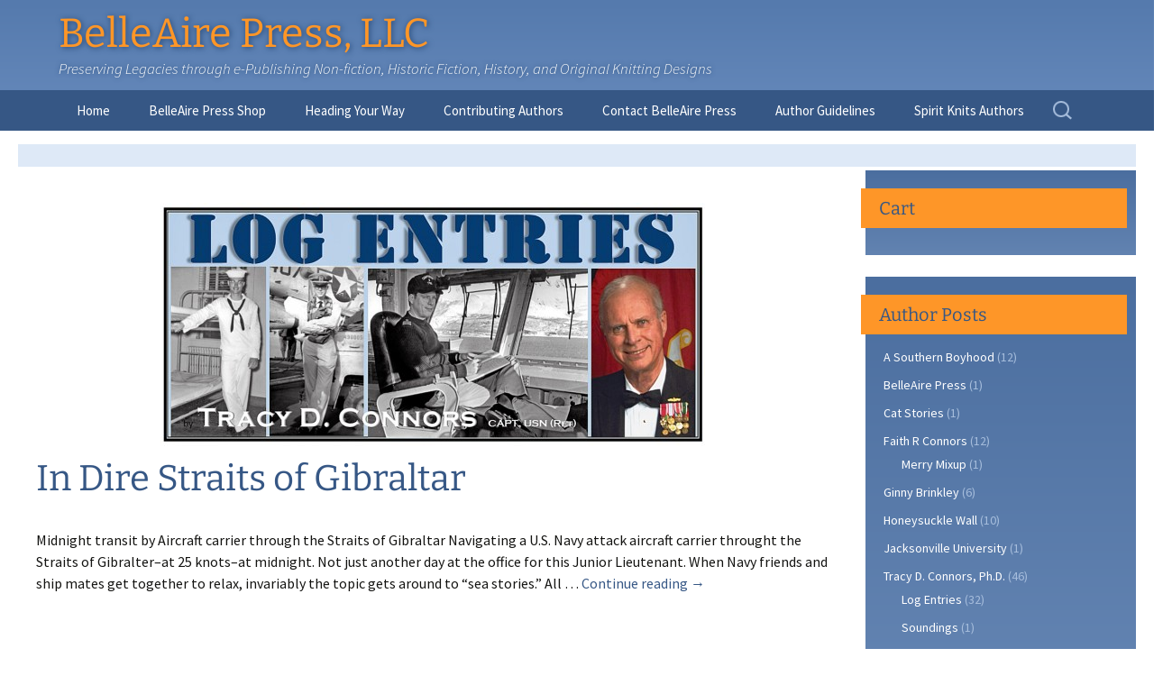

--- FILE ---
content_type: text/html; charset=UTF-8
request_url: https://www.belleairepress.com/tag/night-order-book/
body_size: 14174
content:
<!DOCTYPE html>
<!--[if IE 7]>
<html class="ie ie7" lang="en-US">
<![endif]-->
<!--[if IE 8]>
<html class="ie ie8" lang="en-US">
<![endif]-->
<!--[if !(IE 7) & !(IE 8)]><!-->
<html lang="en-US">
<!--<![endif]-->
<head>
	<meta charset="UTF-8">
	<meta name="viewport" content="width=device-width">
	<meta property="og:site_name" content="Belle Aire Press"/>
	<!-- the following two lines were commented out due to #6405 -->
	<!-- <meta property="og:image" content="https://www.belleairepress.com/wp-content/themes/belleairepress/screenshot.png" /> -->
	<!-- <link rel="image_src" href="https://www.belleairepress.com/wp-content/themes/belleairepress/screenshot.png"/> -->
	<title>night order book Archives - BelleAire Press, LLC</title>
	<link rel="profile" href="http://gmpg.org/xfn/11">
	<link rel="pingback" href="https://www.belleairepress.com/xmlrpc.php">
	<link rel="shortcut icon" href="/wp-content/themes/belleairepress/favicon.ico" type="image/x-icon" />
	<!--[if lt IE 9]>
	<script src="https://www.belleairepress.com/wp-content/themes/twentythirteen/js/html5.js"></script>
	<![endif]-->
	<meta name='robots' content='index, follow, max-image-preview:large, max-snippet:-1, max-video-preview:-1' />

	<!-- This site is optimized with the Yoast SEO Premium plugin v26.6 (Yoast SEO v26.6) - https://yoast.com/wordpress/plugins/seo/ -->
	<link rel="canonical" href="https://www.belleairepress.com/tag/night-order-book/" />
	<meta property="og:locale" content="en_US" />
	<meta property="og:type" content="article" />
	<meta property="og:title" content="night order book Archives" />
	<meta property="og:url" content="https://www.belleairepress.com/tag/night-order-book/" />
	<meta property="og:site_name" content="BelleAire Press, LLC" />
	<meta name="twitter:card" content="summary_large_image" />
	<script type="application/ld+json" class="yoast-schema-graph">{"@context":"https://schema.org","@graph":[{"@type":"CollectionPage","@id":"https://www.belleairepress.com/tag/night-order-book/","url":"https://www.belleairepress.com/tag/night-order-book/","name":"night order book Archives - BelleAire Press, LLC","isPartOf":{"@id":"https://www.belleairepress.com/#website"},"primaryImageOfPage":{"@id":"https://www.belleairepress.com/tag/night-order-book/#primaryimage"},"image":{"@id":"https://www.belleairepress.com/tag/night-order-book/#primaryimage"},"thumbnailUrl":"https://www.belleairepress.com/wp-content/uploads/2015/07/Log-Entry_Masthead_9July2015_800pxs.jpg","breadcrumb":{"@id":"https://www.belleairepress.com/tag/night-order-book/#breadcrumb"},"inLanguage":"en-US"},{"@type":"ImageObject","inLanguage":"en-US","@id":"https://www.belleairepress.com/tag/night-order-book/#primaryimage","url":"https://www.belleairepress.com/wp-content/uploads/2015/07/Log-Entry_Masthead_9July2015_800pxs.jpg","contentUrl":"https://www.belleairepress.com/wp-content/uploads/2015/07/Log-Entry_Masthead_9July2015_800pxs.jpg","width":1121,"height":500},{"@type":"BreadcrumbList","@id":"https://www.belleairepress.com/tag/night-order-book/#breadcrumb","itemListElement":[{"@type":"ListItem","position":1,"name":"Home","item":"https://www.belleairepress.com/"},{"@type":"ListItem","position":2,"name":"night order book"}]},{"@type":"WebSite","@id":"https://www.belleairepress.com/#website","url":"https://www.belleairepress.com/","name":"BelleAire Press, LLC","description":"Preserving Legacies through e-Publishing Non-fiction, Historic Fiction, History, and Original Knitting Designs","publisher":{"@id":"https://www.belleairepress.com/#organization"},"potentialAction":[{"@type":"SearchAction","target":{"@type":"EntryPoint","urlTemplate":"https://www.belleairepress.com/?s={search_term_string}"},"query-input":{"@type":"PropertyValueSpecification","valueRequired":true,"valueName":"search_term_string"}}],"inLanguage":"en-US"},{"@type":"Organization","@id":"https://www.belleairepress.com/#organization","name":"BelleAire Press","url":"https://www.belleairepress.com/","logo":{"@type":"ImageObject","inLanguage":"en-US","@id":"https://www.belleairepress.com/#/schema/logo/image/","url":"https://www.belleairepress.com/wp-content/uploads/2021/10/BP-ePub-Logo_750pxs.jpg","contentUrl":"https://www.belleairepress.com/wp-content/uploads/2021/10/BP-ePub-Logo_750pxs.jpg","width":750,"height":490,"caption":"BelleAire Press"},"image":{"@id":"https://www.belleairepress.com/#/schema/logo/image/"}}]}</script>
	<!-- / Yoast SEO Premium plugin. -->


<link rel="alternate" type="application/rss+xml" title="BelleAire Press, LLC &raquo; Feed" href="https://www.belleairepress.com/feed/" />
<link rel="alternate" type="application/rss+xml" title="BelleAire Press, LLC &raquo; Comments Feed" href="https://www.belleairepress.com/comments/feed/" />
<link rel="alternate" type="application/rss+xml" title="BelleAire Press, LLC &raquo; night order book Tag Feed" href="https://www.belleairepress.com/tag/night-order-book/feed/" />
<style id='wp-img-auto-sizes-contain-inline-css'>
img:is([sizes=auto i],[sizes^="auto," i]){contain-intrinsic-size:3000px 1500px}
/*# sourceURL=wp-img-auto-sizes-contain-inline-css */
</style>
<style id='wp-emoji-styles-inline-css'>

	img.wp-smiley, img.emoji {
		display: inline !important;
		border: none !important;
		box-shadow: none !important;
		height: 1em !important;
		width: 1em !important;
		margin: 0 0.07em !important;
		vertical-align: -0.1em !important;
		background: none !important;
		padding: 0 !important;
	}
/*# sourceURL=wp-emoji-styles-inline-css */
</style>
<style id='wp-block-library-inline-css'>
:root{--wp-block-synced-color:#7a00df;--wp-block-synced-color--rgb:122,0,223;--wp-bound-block-color:var(--wp-block-synced-color);--wp-editor-canvas-background:#ddd;--wp-admin-theme-color:#007cba;--wp-admin-theme-color--rgb:0,124,186;--wp-admin-theme-color-darker-10:#006ba1;--wp-admin-theme-color-darker-10--rgb:0,107,160.5;--wp-admin-theme-color-darker-20:#005a87;--wp-admin-theme-color-darker-20--rgb:0,90,135;--wp-admin-border-width-focus:2px}@media (min-resolution:192dpi){:root{--wp-admin-border-width-focus:1.5px}}.wp-element-button{cursor:pointer}:root .has-very-light-gray-background-color{background-color:#eee}:root .has-very-dark-gray-background-color{background-color:#313131}:root .has-very-light-gray-color{color:#eee}:root .has-very-dark-gray-color{color:#313131}:root .has-vivid-green-cyan-to-vivid-cyan-blue-gradient-background{background:linear-gradient(135deg,#00d084,#0693e3)}:root .has-purple-crush-gradient-background{background:linear-gradient(135deg,#34e2e4,#4721fb 50%,#ab1dfe)}:root .has-hazy-dawn-gradient-background{background:linear-gradient(135deg,#faaca8,#dad0ec)}:root .has-subdued-olive-gradient-background{background:linear-gradient(135deg,#fafae1,#67a671)}:root .has-atomic-cream-gradient-background{background:linear-gradient(135deg,#fdd79a,#004a59)}:root .has-nightshade-gradient-background{background:linear-gradient(135deg,#330968,#31cdcf)}:root .has-midnight-gradient-background{background:linear-gradient(135deg,#020381,#2874fc)}:root{--wp--preset--font-size--normal:16px;--wp--preset--font-size--huge:42px}.has-regular-font-size{font-size:1em}.has-larger-font-size{font-size:2.625em}.has-normal-font-size{font-size:var(--wp--preset--font-size--normal)}.has-huge-font-size{font-size:var(--wp--preset--font-size--huge)}.has-text-align-center{text-align:center}.has-text-align-left{text-align:left}.has-text-align-right{text-align:right}.has-fit-text{white-space:nowrap!important}#end-resizable-editor-section{display:none}.aligncenter{clear:both}.items-justified-left{justify-content:flex-start}.items-justified-center{justify-content:center}.items-justified-right{justify-content:flex-end}.items-justified-space-between{justify-content:space-between}.screen-reader-text{border:0;clip-path:inset(50%);height:1px;margin:-1px;overflow:hidden;padding:0;position:absolute;width:1px;word-wrap:normal!important}.screen-reader-text:focus{background-color:#ddd;clip-path:none;color:#444;display:block;font-size:1em;height:auto;left:5px;line-height:normal;padding:15px 23px 14px;text-decoration:none;top:5px;width:auto;z-index:100000}html :where(.has-border-color){border-style:solid}html :where([style*=border-top-color]){border-top-style:solid}html :where([style*=border-right-color]){border-right-style:solid}html :where([style*=border-bottom-color]){border-bottom-style:solid}html :where([style*=border-left-color]){border-left-style:solid}html :where([style*=border-width]){border-style:solid}html :where([style*=border-top-width]){border-top-style:solid}html :where([style*=border-right-width]){border-right-style:solid}html :where([style*=border-bottom-width]){border-bottom-style:solid}html :where([style*=border-left-width]){border-left-style:solid}html :where(img[class*=wp-image-]){height:auto;max-width:100%}:where(figure){margin:0 0 1em}html :where(.is-position-sticky){--wp-admin--admin-bar--position-offset:var(--wp-admin--admin-bar--height,0px)}@media screen and (max-width:600px){html :where(.is-position-sticky){--wp-admin--admin-bar--position-offset:0px}}

/*# sourceURL=wp-block-library-inline-css */
</style><link rel='stylesheet' id='wc-blocks-style-css' href='https://www.belleairepress.com/wp-content/plugins/woocommerce/assets/client/blocks/wc-blocks.css?ver=wc-10.4.3' media='all' />
<style id='global-styles-inline-css'>
:root{--wp--preset--aspect-ratio--square: 1;--wp--preset--aspect-ratio--4-3: 4/3;--wp--preset--aspect-ratio--3-4: 3/4;--wp--preset--aspect-ratio--3-2: 3/2;--wp--preset--aspect-ratio--2-3: 2/3;--wp--preset--aspect-ratio--16-9: 16/9;--wp--preset--aspect-ratio--9-16: 9/16;--wp--preset--color--black: #000000;--wp--preset--color--cyan-bluish-gray: #abb8c3;--wp--preset--color--white: #fff;--wp--preset--color--pale-pink: #f78da7;--wp--preset--color--vivid-red: #cf2e2e;--wp--preset--color--luminous-vivid-orange: #ff6900;--wp--preset--color--luminous-vivid-amber: #fcb900;--wp--preset--color--light-green-cyan: #7bdcb5;--wp--preset--color--vivid-green-cyan: #00d084;--wp--preset--color--pale-cyan-blue: #8ed1fc;--wp--preset--color--vivid-cyan-blue: #0693e3;--wp--preset--color--vivid-purple: #9b51e0;--wp--preset--color--dark-gray: #141412;--wp--preset--color--red: #bc360a;--wp--preset--color--medium-orange: #db572f;--wp--preset--color--light-orange: #ea9629;--wp--preset--color--yellow: #fbca3c;--wp--preset--color--dark-brown: #220e10;--wp--preset--color--medium-brown: #722d19;--wp--preset--color--light-brown: #eadaa6;--wp--preset--color--beige: #e8e5ce;--wp--preset--color--off-white: #f7f5e7;--wp--preset--gradient--vivid-cyan-blue-to-vivid-purple: linear-gradient(135deg,rgb(6,147,227) 0%,rgb(155,81,224) 100%);--wp--preset--gradient--light-green-cyan-to-vivid-green-cyan: linear-gradient(135deg,rgb(122,220,180) 0%,rgb(0,208,130) 100%);--wp--preset--gradient--luminous-vivid-amber-to-luminous-vivid-orange: linear-gradient(135deg,rgb(252,185,0) 0%,rgb(255,105,0) 100%);--wp--preset--gradient--luminous-vivid-orange-to-vivid-red: linear-gradient(135deg,rgb(255,105,0) 0%,rgb(207,46,46) 100%);--wp--preset--gradient--very-light-gray-to-cyan-bluish-gray: linear-gradient(135deg,rgb(238,238,238) 0%,rgb(169,184,195) 100%);--wp--preset--gradient--cool-to-warm-spectrum: linear-gradient(135deg,rgb(74,234,220) 0%,rgb(151,120,209) 20%,rgb(207,42,186) 40%,rgb(238,44,130) 60%,rgb(251,105,98) 80%,rgb(254,248,76) 100%);--wp--preset--gradient--blush-light-purple: linear-gradient(135deg,rgb(255,206,236) 0%,rgb(152,150,240) 100%);--wp--preset--gradient--blush-bordeaux: linear-gradient(135deg,rgb(254,205,165) 0%,rgb(254,45,45) 50%,rgb(107,0,62) 100%);--wp--preset--gradient--luminous-dusk: linear-gradient(135deg,rgb(255,203,112) 0%,rgb(199,81,192) 50%,rgb(65,88,208) 100%);--wp--preset--gradient--pale-ocean: linear-gradient(135deg,rgb(255,245,203) 0%,rgb(182,227,212) 50%,rgb(51,167,181) 100%);--wp--preset--gradient--electric-grass: linear-gradient(135deg,rgb(202,248,128) 0%,rgb(113,206,126) 100%);--wp--preset--gradient--midnight: linear-gradient(135deg,rgb(2,3,129) 0%,rgb(40,116,252) 100%);--wp--preset--gradient--autumn-brown: linear-gradient(135deg, rgba(226,45,15,1) 0%, rgba(158,25,13,1) 100%);--wp--preset--gradient--sunset-yellow: linear-gradient(135deg, rgba(233,139,41,1) 0%, rgba(238,179,95,1) 100%);--wp--preset--gradient--light-sky: linear-gradient(135deg,rgba(228,228,228,1.0) 0%,rgba(208,225,252,1.0) 100%);--wp--preset--gradient--dark-sky: linear-gradient(135deg,rgba(0,0,0,1.0) 0%,rgba(56,61,69,1.0) 100%);--wp--preset--font-size--small: 13px;--wp--preset--font-size--medium: 20px;--wp--preset--font-size--large: 36px;--wp--preset--font-size--x-large: 42px;--wp--preset--spacing--20: 0.44rem;--wp--preset--spacing--30: 0.67rem;--wp--preset--spacing--40: 1rem;--wp--preset--spacing--50: 1.5rem;--wp--preset--spacing--60: 2.25rem;--wp--preset--spacing--70: 3.38rem;--wp--preset--spacing--80: 5.06rem;--wp--preset--shadow--natural: 6px 6px 9px rgba(0, 0, 0, 0.2);--wp--preset--shadow--deep: 12px 12px 50px rgba(0, 0, 0, 0.4);--wp--preset--shadow--sharp: 6px 6px 0px rgba(0, 0, 0, 0.2);--wp--preset--shadow--outlined: 6px 6px 0px -3px rgb(255, 255, 255), 6px 6px rgb(0, 0, 0);--wp--preset--shadow--crisp: 6px 6px 0px rgb(0, 0, 0);}:where(.is-layout-flex){gap: 0.5em;}:where(.is-layout-grid){gap: 0.5em;}body .is-layout-flex{display: flex;}.is-layout-flex{flex-wrap: wrap;align-items: center;}.is-layout-flex > :is(*, div){margin: 0;}body .is-layout-grid{display: grid;}.is-layout-grid > :is(*, div){margin: 0;}:where(.wp-block-columns.is-layout-flex){gap: 2em;}:where(.wp-block-columns.is-layout-grid){gap: 2em;}:where(.wp-block-post-template.is-layout-flex){gap: 1.25em;}:where(.wp-block-post-template.is-layout-grid){gap: 1.25em;}.has-black-color{color: var(--wp--preset--color--black) !important;}.has-cyan-bluish-gray-color{color: var(--wp--preset--color--cyan-bluish-gray) !important;}.has-white-color{color: var(--wp--preset--color--white) !important;}.has-pale-pink-color{color: var(--wp--preset--color--pale-pink) !important;}.has-vivid-red-color{color: var(--wp--preset--color--vivid-red) !important;}.has-luminous-vivid-orange-color{color: var(--wp--preset--color--luminous-vivid-orange) !important;}.has-luminous-vivid-amber-color{color: var(--wp--preset--color--luminous-vivid-amber) !important;}.has-light-green-cyan-color{color: var(--wp--preset--color--light-green-cyan) !important;}.has-vivid-green-cyan-color{color: var(--wp--preset--color--vivid-green-cyan) !important;}.has-pale-cyan-blue-color{color: var(--wp--preset--color--pale-cyan-blue) !important;}.has-vivid-cyan-blue-color{color: var(--wp--preset--color--vivid-cyan-blue) !important;}.has-vivid-purple-color{color: var(--wp--preset--color--vivid-purple) !important;}.has-black-background-color{background-color: var(--wp--preset--color--black) !important;}.has-cyan-bluish-gray-background-color{background-color: var(--wp--preset--color--cyan-bluish-gray) !important;}.has-white-background-color{background-color: var(--wp--preset--color--white) !important;}.has-pale-pink-background-color{background-color: var(--wp--preset--color--pale-pink) !important;}.has-vivid-red-background-color{background-color: var(--wp--preset--color--vivid-red) !important;}.has-luminous-vivid-orange-background-color{background-color: var(--wp--preset--color--luminous-vivid-orange) !important;}.has-luminous-vivid-amber-background-color{background-color: var(--wp--preset--color--luminous-vivid-amber) !important;}.has-light-green-cyan-background-color{background-color: var(--wp--preset--color--light-green-cyan) !important;}.has-vivid-green-cyan-background-color{background-color: var(--wp--preset--color--vivid-green-cyan) !important;}.has-pale-cyan-blue-background-color{background-color: var(--wp--preset--color--pale-cyan-blue) !important;}.has-vivid-cyan-blue-background-color{background-color: var(--wp--preset--color--vivid-cyan-blue) !important;}.has-vivid-purple-background-color{background-color: var(--wp--preset--color--vivid-purple) !important;}.has-black-border-color{border-color: var(--wp--preset--color--black) !important;}.has-cyan-bluish-gray-border-color{border-color: var(--wp--preset--color--cyan-bluish-gray) !important;}.has-white-border-color{border-color: var(--wp--preset--color--white) !important;}.has-pale-pink-border-color{border-color: var(--wp--preset--color--pale-pink) !important;}.has-vivid-red-border-color{border-color: var(--wp--preset--color--vivid-red) !important;}.has-luminous-vivid-orange-border-color{border-color: var(--wp--preset--color--luminous-vivid-orange) !important;}.has-luminous-vivid-amber-border-color{border-color: var(--wp--preset--color--luminous-vivid-amber) !important;}.has-light-green-cyan-border-color{border-color: var(--wp--preset--color--light-green-cyan) !important;}.has-vivid-green-cyan-border-color{border-color: var(--wp--preset--color--vivid-green-cyan) !important;}.has-pale-cyan-blue-border-color{border-color: var(--wp--preset--color--pale-cyan-blue) !important;}.has-vivid-cyan-blue-border-color{border-color: var(--wp--preset--color--vivid-cyan-blue) !important;}.has-vivid-purple-border-color{border-color: var(--wp--preset--color--vivid-purple) !important;}.has-vivid-cyan-blue-to-vivid-purple-gradient-background{background: var(--wp--preset--gradient--vivid-cyan-blue-to-vivid-purple) !important;}.has-light-green-cyan-to-vivid-green-cyan-gradient-background{background: var(--wp--preset--gradient--light-green-cyan-to-vivid-green-cyan) !important;}.has-luminous-vivid-amber-to-luminous-vivid-orange-gradient-background{background: var(--wp--preset--gradient--luminous-vivid-amber-to-luminous-vivid-orange) !important;}.has-luminous-vivid-orange-to-vivid-red-gradient-background{background: var(--wp--preset--gradient--luminous-vivid-orange-to-vivid-red) !important;}.has-very-light-gray-to-cyan-bluish-gray-gradient-background{background: var(--wp--preset--gradient--very-light-gray-to-cyan-bluish-gray) !important;}.has-cool-to-warm-spectrum-gradient-background{background: var(--wp--preset--gradient--cool-to-warm-spectrum) !important;}.has-blush-light-purple-gradient-background{background: var(--wp--preset--gradient--blush-light-purple) !important;}.has-blush-bordeaux-gradient-background{background: var(--wp--preset--gradient--blush-bordeaux) !important;}.has-luminous-dusk-gradient-background{background: var(--wp--preset--gradient--luminous-dusk) !important;}.has-pale-ocean-gradient-background{background: var(--wp--preset--gradient--pale-ocean) !important;}.has-electric-grass-gradient-background{background: var(--wp--preset--gradient--electric-grass) !important;}.has-midnight-gradient-background{background: var(--wp--preset--gradient--midnight) !important;}.has-small-font-size{font-size: var(--wp--preset--font-size--small) !important;}.has-medium-font-size{font-size: var(--wp--preset--font-size--medium) !important;}.has-large-font-size{font-size: var(--wp--preset--font-size--large) !important;}.has-x-large-font-size{font-size: var(--wp--preset--font-size--x-large) !important;}
/*# sourceURL=global-styles-inline-css */
</style>

<style id='classic-theme-styles-inline-css'>
/*! This file is auto-generated */
.wp-block-button__link{color:#fff;background-color:#32373c;border-radius:9999px;box-shadow:none;text-decoration:none;padding:calc(.667em + 2px) calc(1.333em + 2px);font-size:1.125em}.wp-block-file__button{background:#32373c;color:#fff;text-decoration:none}
/*# sourceURL=/wp-includes/css/classic-themes.min.css */
</style>
<link rel='stylesheet' id='contact-form-7-css' href='https://www.belleairepress.com/wp-content/plugins/contact-form-7/includes/css/styles.css?ver=6.1.4' media='all' />
<link rel='stylesheet' id='woocommerce-layout-css' href='https://www.belleairepress.com/wp-content/plugins/woocommerce/assets/css/woocommerce-layout.css?ver=10.4.3' media='all' />
<link rel='stylesheet' id='woocommerce-smallscreen-css' href='https://www.belleairepress.com/wp-content/plugins/woocommerce/assets/css/woocommerce-smallscreen.css?ver=10.4.3' media='only screen and (max-width: 768px)' />
<link rel='stylesheet' id='woocommerce-general-css' href='https://www.belleairepress.com/wp-content/plugins/woocommerce/assets/css/woocommerce.css?ver=10.4.3' media='all' />
<style id='woocommerce-inline-inline-css'>
.woocommerce form .form-row .required { visibility: visible; }
/*# sourceURL=woocommerce-inline-inline-css */
</style>
<link rel='stylesheet' id='wpProQuiz_front_style-css' href='https://www.belleairepress.com/wp-content/plugins/wp-pro-quiz/css/wpProQuiz_front.min.css?ver=0.37' media='all' />
<link rel='stylesheet' id='twentythirteen-fonts-css' href='https://www.belleairepress.com/wp-content/themes/twentythirteen/fonts/source-sans-pro-plus-bitter.css?ver=20230328' media='all' />
<link rel='stylesheet' id='genericons-css' href='https://www.belleairepress.com/wp-content/themes/twentythirteen/genericons/genericons.css?ver=20251101' media='all' />
<link rel='stylesheet' id='twentythirteen-style-css' href='https://www.belleairepress.com/wp-content/themes/belleairepress-custom-theme/style.css?ver=20251202' media='all' />
<link rel='stylesheet' id='twentythirteen-block-style-css' href='https://www.belleairepress.com/wp-content/themes/twentythirteen/css/blocks.css?ver=20240520' media='all' />
<link rel='stylesheet' id='scss-style-style-css' href='https://www.belleairepress.com/wp-content/themes/belleairepress-custom-theme/scss/scss-style.css?ver=1644872291' media='all' />
<script src="https://www.belleairepress.com/wp-includes/js/jquery/jquery.min.js?ver=3.7.1" id="jquery-core-js"></script>
<script src="https://www.belleairepress.com/wp-includes/js/jquery/jquery-migrate.min.js?ver=3.4.1" id="jquery-migrate-js"></script>
<script src="https://www.belleairepress.com/wp-content/plugins/woocommerce/assets/js/jquery-blockui/jquery.blockUI.min.js?ver=2.7.0-wc.10.4.3" id="wc-jquery-blockui-js" defer data-wp-strategy="defer"></script>
<script id="wc-add-to-cart-js-extra">
var wc_add_to_cart_params = {"ajax_url":"/wp-admin/admin-ajax.php","wc_ajax_url":"/?wc-ajax=%%endpoint%%","i18n_view_cart":"View cart","cart_url":"https://www.belleairepress.com/cart/","is_cart":"","cart_redirect_after_add":"no"};
//# sourceURL=wc-add-to-cart-js-extra
</script>
<script src="https://www.belleairepress.com/wp-content/plugins/woocommerce/assets/js/frontend/add-to-cart.min.js?ver=10.4.3" id="wc-add-to-cart-js" defer data-wp-strategy="defer"></script>
<script src="https://www.belleairepress.com/wp-content/plugins/woocommerce/assets/js/js-cookie/js.cookie.min.js?ver=2.1.4-wc.10.4.3" id="wc-js-cookie-js" defer data-wp-strategy="defer"></script>
<script id="woocommerce-js-extra">
var woocommerce_params = {"ajax_url":"/wp-admin/admin-ajax.php","wc_ajax_url":"/?wc-ajax=%%endpoint%%","i18n_password_show":"Show password","i18n_password_hide":"Hide password"};
//# sourceURL=woocommerce-js-extra
</script>
<script src="https://www.belleairepress.com/wp-content/plugins/woocommerce/assets/js/frontend/woocommerce.min.js?ver=10.4.3" id="woocommerce-js" defer data-wp-strategy="defer"></script>
<script src="https://www.belleairepress.com/wp-content/themes/twentythirteen/js/functions.js?ver=20250727" id="twentythirteen-script-js" defer data-wp-strategy="defer"></script>
<script id="pw-gift-cards-js-extra">
var pwgc = {"ajaxurl":"/wp-admin/admin-ajax.php","denomination_attribute_slug":"gift-card-amount","other_amount_prompt":"Other amount","reload_key":"pw_gift_card_reload_number","decimal_places":"2","max_message_characters":"500","balance_check_icon":"\u003Ci class=\"fas fa-cog fa-spin fa-3x\"\u003E\u003C/i\u003E","i18n":{"custom_amount_required_error":"Required","min_amount_error":"Minimum amount is &#36;","max_amount_error":"Maximum amount is &#36;","invalid_recipient_error":"The \"To\" field should only contain email addresses. The following recipients do not look like valid email addresses:","previousMonth":"Previous Month","nextMonth":"Next Month","jan":"January","feb":"February","mar":"March","apr":"April","may":"May","jun":"June","jul":"July","aug":"August","sep":"September","oct":"October","nov":"November","dec":"December","sun":"Sun","mon":"Mon","tue":"Tue","wed":"Wed","thu":"Thu","fri":"Fri","sat":"Sat","sunday":"Sunday","monday":"Monday","tuesday":"Tuesday","wednesday":"Wednesday","thursday":"Thursday","friday":"Friday","saturday":"Saturday"},"nonces":{"check_balance":"0daccfa1e6","apply_gift_card":"6686d2dec9","remove_card":"a113f28fa6"}};
//# sourceURL=pw-gift-cards-js-extra
</script>
<script src="https://www.belleairepress.com/wp-content/plugins/pw-gift-cards/assets/js/pw-gift-cards.js?ver=1.144" defer="defer" type="text/javascript"></script>
<link rel="https://api.w.org/" href="https://www.belleairepress.com/wp-json/" /><link rel="alternate" title="JSON" type="application/json" href="https://www.belleairepress.com/wp-json/wp/v2/tags/1171" /><link rel="EditURI" type="application/rsd+xml" title="RSD" href="https://www.belleairepress.com/xmlrpc.php?rsd" />
<meta name="generator" content="WordPress 6.9" />
<meta name="generator" content="WooCommerce 10.4.3" />
<meta name="keywords" content="" /><!-- Analytics by WP Statistics - https://wp-statistics.com -->
	<noscript><style>.woocommerce-product-gallery{ opacity: 1 !important; }</style></noscript>
		<style type="text/css" id="twentythirteen-header-css">
			.site-title,
		.site-description {
			color: #fe9627;
		}
		</style>
		
	<link rel='stylesheet' id='wc-stripe-blocks-checkout-style-css' href='https://www.belleairepress.com/wp-content/plugins/woocommerce-gateway-stripe/build/upe-blocks.css?ver=1e1661bb3db973deba05' media='all' />
</head>

<body class="archive tag tag-night-order-book tag-1171 wp-embed-responsive wp-theme-twentythirteen wp-child-theme-belleairepress-custom-theme theme-twentythirteen woocommerce-no-js sidebar">
	<div id="page" class="hfeed site">
		<header id="masthead" class="site-header" role="banner">
			<div class="container">
				<a class="home-link" href="https://www.belleairepress.com/" title="BelleAire Press, LLC" rel="home">
					<h1 class="site-title">BelleAire Press, LLC</h1>
					<h2 class="site-description">Preserving Legacies through e-Publishing Non-fiction, Historic Fiction, History, and Original Knitting Designs</h2>
				</a>
				<!--<div class="phone">1 (800) 247-6553</div>-->
				<div class="clear"></div>
			</div>

			<div id="navbar" class="navbar">
				<nav id="site-navigation" class="navigation main-navigation" role="navigation">
					<button class="menu-toggle">Menu</button>
					<a class="screen-reader-text skip-link" href="#content" title="Skip to content">Skip to content</a>
					<div class="menu-main-navigation-container"><ul id="menu-main-navigation" class="nav-menu"><li id="menu-item-14" class="menu-item menu-item-type-post_type menu-item-object-page menu-item-home menu-item-14"><a href="https://www.belleairepress.com/">Home</a></li>
<li id="menu-item-2320" class="menu-item menu-item-type-post_type menu-item-object-page menu-item-2320"><a href="https://www.belleairepress.com/belleaire-press-shopping-homepage/">BelleAire Press Shop</a></li>
<li id="menu-item-2023" class="menu-item menu-item-type-post_type menu-item-object-page menu-item-2023"><a href="https://www.belleairepress.com/heading-your-way/">Heading Your Way</a></li>
<li id="menu-item-828" class="menu-item menu-item-type-post_type menu-item-object-page menu-item-has-children menu-item-828"><a href="https://www.belleairepress.com/tracy-d-connors-phd/">Contributing Authors</a>
<ul class="sub-menu">
	<li id="menu-item-2537" class="menu-item menu-item-type-post_type menu-item-object-page menu-item-2537"><a href="https://www.belleairepress.com/nick-west/">Nick West</a></li>
	<li id="menu-item-820" class="menu-item menu-item-type-post_type menu-item-object-page menu-item-820"><a href="https://www.belleairepress.com/ginny-brinkley-2/">Ginny Brinkley</a></li>
	<li id="menu-item-819" class="menu-item menu-item-type-post_type menu-item-object-page menu-item-819"><a href="https://www.belleairepress.com/faith-r-connors/">Faith R. Connors</a></li>
	<li id="menu-item-818" class="menu-item menu-item-type-post_type menu-item-object-page menu-item-818"><a href="https://www.belleairepress.com/tracy-d-connors-phd/">Tracy D. Connors, PhD</a></li>
	<li id="menu-item-2905" class="menu-item menu-item-type-post_type menu-item-object-page menu-item-2905"><a href="https://www.belleairepress.com/jesse-bolinger/">Jesse Bolinger, PhD</a></li>
</ul>
</li>
<li id="menu-item-15" class="menu-item menu-item-type-post_type menu-item-object-page menu-item-15"><a href="https://www.belleairepress.com/contact-2/">Contact BelleAire Press</a></li>
<li id="menu-item-44" class="menu-item menu-item-type-post_type menu-item-object-page menu-item-44"><a href="https://www.belleairepress.com/publish-your-work/">Author Guidelines</a></li>
<li id="menu-item-2669" class="menu-item menu-item-type-post_type menu-item-object-page menu-item-2669"><a href="https://www.belleairepress.com/spirit-knits-contributing-author/">Spirit Knits Authors</a></li>
</ul></div>					<form role="search" method="get" class="search-form" action="https://www.belleairepress.com/">
				<label>
					<span class="screen-reader-text">Search for:</span>
					<input type="search" class="search-field" placeholder="Search &hellip;" value="" name="s" />
				</label>
				<input type="submit" class="search-submit" value="Search" />
			</form>				</nav><!-- #site-navigation -->
			</div><!-- #navbar -->
		</header><!-- #masthead -->

		<div id="main" class="site-main">



	<div id="primary" class="content-area">
		<div id="content" class="site-content" role="main">

					<header class="archive-header">
				<h1 class="archive-title">
				Tag Archives: night order book				</h1>

							</header><!-- .archive-header -->

							
<article id="post-556" class="post-556 post type-post status-publish format-standard has-post-thumbnail hentry category-tdc-log-entries tag-cic tag-combat-information-center tag-cpa tag-gibraltar-transit tag-main-control tag-night-order-book tag-night-orders tag-officer-of-the-deck-underway tag-ood tag-pqs tag-sea-cabin tag-sea-stories tag-straits-of-gibraltar tag-transit tag-uss-f-d-roosevelt-cva-42">
	<header class="entry-header">
				<div class="entry-thumbnail">
			<img width="604" height="270" src="https://www.belleairepress.com/wp-content/uploads/2015/07/Log-Entry_Masthead_9July2015_800pxs-604x270.jpg" class="attachment-post-thumbnail size-post-thumbnail wp-post-image" alt="" decoding="async" fetchpriority="high" srcset="https://www.belleairepress.com/wp-content/uploads/2015/07/Log-Entry_Masthead_9July2015_800pxs-604x270.jpg 604w, https://www.belleairepress.com/wp-content/uploads/2015/07/Log-Entry_Masthead_9July2015_800pxs-200x89.jpg 200w, https://www.belleairepress.com/wp-content/uploads/2015/07/Log-Entry_Masthead_9July2015_800pxs-300x134.jpg 300w, https://www.belleairepress.com/wp-content/uploads/2015/07/Log-Entry_Masthead_9July2015_800pxs-150x67.jpg 150w, https://www.belleairepress.com/wp-content/uploads/2015/07/Log-Entry_Masthead_9July2015_800pxs-1024x457.jpg 1024w, https://www.belleairepress.com/wp-content/uploads/2015/07/Log-Entry_Masthead_9July2015_800pxs.jpg 1121w" sizes="(max-width: 604px) 100vw, 604px" />		</div>
		
				<h1 class="entry-title">
			<a href="https://www.belleairepress.com/tracy-connors/tdc-log-entries/in-dire-straits-of-gibraltar/" rel="bookmark">In Dire Straits of Gibraltar</a>
		</h1>
		
		<div class="entry-meta">
			<span class="date"><a href="https://www.belleairepress.com/tracy-connors/tdc-log-entries/in-dire-straits-of-gibraltar/" title="Permalink to In Dire Straits of Gibraltar" rel="bookmark"><time class="entry-date" datetime="2022-01-01T12:00:26+12:00">January 1, 2022</time></a></span><span class="categories-links"><a href="https://www.belleairepress.com/category/tracy-connors/tdc-log-entries/" rel="category tag">Log Entries</a></span><span class="tags-links"><a href="https://www.belleairepress.com/tag/cic/" rel="tag">CIC</a>, <a href="https://www.belleairepress.com/tag/combat-information-center/" rel="tag">combat information Center</a>, <a href="https://www.belleairepress.com/tag/cpa/" rel="tag">CPA</a>, <a href="https://www.belleairepress.com/tag/gibraltar-transit/" rel="tag">Gibraltar transit</a>, <a href="https://www.belleairepress.com/tag/main-control/" rel="tag">main control</a>, <a href="https://www.belleairepress.com/tag/night-order-book/" rel="tag">night order book</a>, <a href="https://www.belleairepress.com/tag/night-orders/" rel="tag">night orders</a>, <a href="https://www.belleairepress.com/tag/officer-of-the-deck-underway/" rel="tag">officer of the deck underway</a>, <a href="https://www.belleairepress.com/tag/ood/" rel="tag">OOD</a>, <a href="https://www.belleairepress.com/tag/pqs/" rel="tag">PQS</a>, <a href="https://www.belleairepress.com/tag/sea-cabin/" rel="tag">sea cabin</a>, <a href="https://www.belleairepress.com/tag/sea-stories/" rel="tag">sea stories</a>, <a href="https://www.belleairepress.com/tag/straits-of-gibraltar/" rel="tag">Straits of Gibraltar</a>, <a href="https://www.belleairepress.com/tag/transit/" rel="tag">transit</a>, <a href="https://www.belleairepress.com/tag/uss-f-d-roosevelt-cva-42/" rel="tag">USS F. D. Roosevelt (CVA-42)</a></span><span class="author vcard"><a class="url fn n" href="https://www.belleairepress.com/author/tracy/" title="View all posts by Tracy Connors" rel="author">Tracy Connors</a></span>					</div><!-- .entry-meta -->
	</header><!-- .entry-header -->

		<div class="entry-summary">
		<p>Midnight transit by Aircraft carrier through the Straits of Gibraltar Navigating a U.S. Navy attack aircraft carrier throught the Straits of Gibralter&#8211;at 25 knots&#8211;at midnight. Not just another day at the office for this Junior Lieutenant. When Navy friends and ship mates get together to relax, invariably the topic gets around to &#8220;sea stories.&#8221; All &hellip; <a href="https://www.belleairepress.com/tracy-connors/tdc-log-entries/in-dire-straits-of-gibraltar/" class="more-link">Continue reading <span class="screen-reader-text">In Dire Straits of Gibraltar</span> <span class="meta-nav">&rarr;</span></a></p>
	</div><!-- .entry-summary -->
	
	<footer class="entry-meta">
		
			</footer><!-- .entry-meta -->
</article><!-- #post -->
			
			
		
		</div><!-- #content -->
	</div><!-- #primary -->

	<div id="tertiary" class="sidebar-container" role="complementary">
		<div class="sidebar-inner">
			<div class="widget-area">
				<aside id="woocommerce_widget_cart-2" class="widget woocommerce widget_shopping_cart"><h3 class="widget-title">Cart</h3><div class="widget_shopping_cart_content"></div></aside><aside id="categories-2" class="widget widget_categories"><h3 class="widget-title">Author Posts</h3><nav aria-label="Author Posts">
			<ul>
					<li class="cat-item cat-item-60"><a href="https://www.belleairepress.com/category/southern-boyhood/">A Southern Boyhood</a> (12)
</li>
	<li class="cat-item cat-item-893"><a href="https://www.belleairepress.com/category/belleaire-press/">BelleAire Press</a> (1)
</li>
	<li class="cat-item cat-item-46"><a href="https://www.belleairepress.com/category/cat-stories/">Cat Stories</a> (1)
</li>
	<li class="cat-item cat-item-7"><a href="https://www.belleairepress.com/category/faith-r-connors/">Faith R Connors</a> (12)
<ul class='children'>
	<li class="cat-item cat-item-978"><a href="https://www.belleairepress.com/category/faith-r-connors/merry-mixup/">Merry Mixup</a> (1)
</li>
</ul>
</li>
	<li class="cat-item cat-item-6"><a href="https://www.belleairepress.com/category/ginny-brinkley/">Ginny Brinkley</a> (6)
</li>
	<li class="cat-item cat-item-4"><a href="https://www.belleairepress.com/category/honeysuckle-wall/">Honeysuckle Wall</a> (10)
</li>
	<li class="cat-item cat-item-106"><a href="https://www.belleairepress.com/category/jacksonville-university/">Jacksonville University</a> (1)
</li>
	<li class="cat-item cat-item-45"><a href="https://www.belleairepress.com/category/tracy-connors/">Tracy D. Connors, Ph.D.</a> (46)
<ul class='children'>
	<li class="cat-item cat-item-1"><a href="https://www.belleairepress.com/category/tracy-connors/tdc-log-entries/">Log Entries</a> (32)
</li>
	<li class="cat-item cat-item-1208"><a href="https://www.belleairepress.com/category/tracy-connors/soundings/">Soundings</a> (1)
</li>
</ul>
</li>
			</ul>

			</nav></aside>
		<aside id="recent-posts-2" class="widget widget_recent_entries">
		<h3 class="widget-title">Recent Posts</h3><nav aria-label="Recent Posts">
		<ul>
											<li>
					<a href="https://www.belleairepress.com/tracy-connors/soundings/listening-to-the-st-marys-history-memory-and-meaning-along-the-river/">Listening to the St. Marys&#8211;History, Memory, and Meaning Along the River</a>
									</li>
											<li>
					<a href="https://www.belleairepress.com/tracy-connors/tdc-log-entries/soot-as-a-weapon-in-the-cold-war/">Cold War Dark Operations: Soot, as a weapon? Revenge of the Snipes in the Cold War</a>
									</li>
											<li>
					<a href="https://www.belleairepress.com/southern-boyhood/72-reports-that-changed-and-shaped-our-worlds/">72 Reports that changed and shaped our worlds</a>
									</li>
											<li>
					<a href="https://www.belleairepress.com/tracy-connors/uss-f-d-roosevelt-cva-42-ood-u-w-bridge-watch/">OOD Underway</a>
									</li>
											<li>
					<a href="https://www.belleairepress.com/tracy-connors/tdc-log-entries/the-in-port-watch-on-a-u-s-navy-aircraft-carrier-in-the-sixties/">The In-Port Watch on a U.S. Navy aircraft carrier in the Sixties</a>
									</li>
											<li>
					<a href="https://www.belleairepress.com/tracy-connors/hunting-and-gathering-on-the-north-shore/">Hunting and Gathering on the North Shore</a>
									</li>
											<li>
					<a href="https://www.belleairepress.com/tracy-connors/tdc-log-entries/tribute-to-congressman-charles-e-bennett-a-great-american-patriot/">Tribute to Congressman Charles E. Bennett, A Great American Patriot</a>
									</li>
											<li>
					<a href="https://www.belleairepress.com/honeysuckle-wall/a-house-for-lucy/">A House for Lucy</a>
									</li>
											<li>
					<a href="https://www.belleairepress.com/tracy-connors/water-water-everywhere-just-a-typical-gator-homecoming-in-the-sixties/">Water, Water Everywhere: Just a &#8220;Typical&#8221; Gator Homecoming in the Sixties</a>
									</li>
											<li>
					<a href="https://www.belleairepress.com/tracy-connors/tdc-log-entries/u-s-navy-and-back-to-the-future-star-power/">U.S. Navy and back to the future Star Power</a>
									</li>
											<li>
					<a href="https://www.belleairepress.com/honeysuckle-wall/same-supper-tuesday/">Same Supper Tuesday</a>
									</li>
											<li>
					<a href="https://www.belleairepress.com/honeysuckle-wall/honeysuckle-wall-the-breakfast-room/">Honeysuckle Wall: The Breakfast Room</a>
									</li>
											<li>
					<a href="https://www.belleairepress.com/ginny-brinkley/the-old-college-try/">The Old College Try</a>
									</li>
											<li>
					<a href="https://www.belleairepress.com/faith-r-connors/the-silhouettes-secret-kept-for-100-years/">The Silhouette&#8217;s Secret: kept for 100 years</a>
									</li>
											<li>
					<a href="https://www.belleairepress.com/faith-r-connors/dear-dollar-a-letter-of-regret-from-sweet-sixteen/">Dear Dollar: A letter of regret from Sweet Sixteen</a>
									</li>
					</ul>

		</nav></aside><aside id="nav_menu-3" class="widget widget_nav_menu"><h3 class="widget-title">Publications</h3><nav class="menu-publications-container" aria-label="Publications"><ul id="menu-publications" class="menu"><li id="menu-item-21" class="menu-item menu-item-type-custom menu-item-object-custom menu-item-21"><a target="_blank" href="http://www.baitedtrapambush.com/">Baited Trap</a></li>
<li id="menu-item-3009" class="menu-item menu-item-type-post_type menu-item-object-page menu-item-3009"><a href="https://www.belleairepress.com/spirit-knits/">Spirit Knits</a></li>
<li id="menu-item-3593" class="menu-item menu-item-type-post_type menu-item-object-page menu-item-3593"><a href="https://www.belleairepress.com/earthquest-an-intergalactic-love-story/">Earthquest, an intergalactic love story…</a></li>
<li id="menu-item-2540" class="menu-item menu-item-type-custom menu-item-object-custom menu-item-2540"><a href="https://www.belleairepress.com/product/clarks-hill-cat/">Clark&#8217;s Hill Cat</a></li>
<li id="menu-item-24" class="menu-item menu-item-type-custom menu-item-object-custom menu-item-24"><a target="_blank" href="http://www.flavorsofthefjords.com/">Flavors of the Fjords</a></li>
<li id="menu-item-23" class="menu-item menu-item-type-custom menu-item-object-custom menu-item-23"><a target="_blank" href="http://www.lovemidgie.com/">Love, Midgie</a></li>
<li id="menu-item-22" class="menu-item menu-item-type-custom menu-item-object-custom menu-item-22"><a target="_blank" href="http://www.truckbustersfromdogpatch.com/">Truckbusters from Dogpatch</a></li>
<li id="menu-item-2539" class="menu-item menu-item-type-custom menu-item-object-custom menu-item-2539"><a href="https://www.belleairepress.com/product/the-great-southern-circus-from-the-big-top-to-gettysburg/">The Great Southern Circus: From the Big Top to Gettysburg</a></li>
</ul></nav></aside>			</div><!-- .widget-area -->
		</div><!-- .sidebar-inner -->
	</div><!-- #tertiary -->
		
		</div><!-- #main -->
		<footer id="colophon" class="site-footer" role="contentinfo">
		<!-- SiteSearch Google -->
		 <div class="google-search">
			<form method="get" action="https://www.google.com/custom" target="_top">
			  <table align="center" cellpadding="6" cellspacing="0" class="container">
			  <tr>
					<td colspan="2" style="color:#8F9090;font-size:14px;padding:4px 6px;text-align:center;">
						<span style="color:#5678A7;"><strong>Find what you came for quickly</strong>, 
						by using the search box below to search our expanding site or the web.</span>
						If you can't find what you are looking for, email us using the <a href="/contact-2/">Contact page</a>.
					</td>
				</tr>
				<tr>
					<td nowrap="nowrap" style="padding-top:15px;">
						<a href="https://www.google.com/">
						<img src="https://www.google.com/logos/Logo_25wht.gif" border="0" alt="Google" align="middle"></img></a>
						
						<input type="hidden" name="domains" value="www.belleairepress.com;www.baitedtrapambush.com;www.truckbustersfromdogpatch.com"></input>
						<label for="sbi" style="display: none">Enter your search terms</label>
						<input type="text" name="q" size="20" maxlength="255" value="" id="sbi"></input>
						<input type="submit" name="sa" value="Search" id="sbb"></input>
					</td>
					<td>
					  <div style="text-align:left;">
							
								<input type="radio" name="sitesearch" value="" checked id="ss0"></input>
								<label for="ss0" title="Search the Web"><font size="-1" color="#000000">Web</font></label> 
								&nbsp;&nbsp;
							
								<input type="radio" name="sitesearch" value="www.belleairepress.com" id="ss1"></input>
								<label for="ss1" title="Search www.belleairepress.com"><font size="-1" color="#000000">www.belleairepress.com</font></label>
								&nbsp;&nbsp;
							
								<input type="radio" name="sitesearch" value="www.baitedtrapambush.com" id="ss2"></input>
								<label for="ss2" title="Search www.baitedtrapambush.com"><font size="-1" color="#000000">www.baitedtrapambush.com</font></label>
								&nbsp;&nbsp;
							
								<input type="radio" name="sitesearch" value="www.truckbustersfromdogpatch.com" id="ss3"></input>
								<label for="ss3" title="Search www.truckbustersfromdogpatch.com"><font size="-1" color="#000000">www.truckbustersfromdogpatch.com</font></label>
								&nbsp;&nbsp;
							
					  
						<label for="sbb" style="display: none">Submit search form</label>
						<input type="hidden" name="client" value="pub-2878887513122305"></input>
						<input type="hidden" name="forid" value="1"></input>
						<input type="hidden" name="ie" value="ISO-8859-1"></input>
						<input type="hidden" name="oe" value="ISO-8859-1"></input>
						<input type="hidden" name="safe" value="active"></input>
						<input type="hidden" name="cof" value="GALT:#008000;GL:1;DIV:#336699;VLC:663399;AH:center;BGC:FFFFFF;LBGC:336699;ALC:0000FF;LC:0000FF;T:000000;GFNT:0000FF;GIMP:0000FF;FORID:1"></input>
						<input type="hidden" name="hl" value="en"></input>
						</div>
					</td>
				</tr>
				
			  </table>
			  </form>
			</div>
	<!-- End SiteSearch Google -->
				<div id="secondary" class="sidebar-container" role="complementary">
		<div class="widget-area">
			<aside id="search-4" class="widget widget_search"><form role="search" method="get" class="search-form" action="https://www.belleairepress.com/">
				<label>
					<span class="screen-reader-text">Search for:</span>
					<input type="search" class="search-field" placeholder="Search &hellip;" value="" name="s" />
				</label>
				<input type="submit" class="search-submit" value="Search" />
			</form></aside><aside id="nav_menu-2" class="widget widget_nav_menu"><nav class="menu-footer-menu-container" aria-label="Menu"><ul id="menu-footer-menu" class="menu"><li id="menu-item-2471" class="menu-item menu-item-type-post_type menu-item-object-page menu-item-home menu-item-2471"><a href="https://www.belleairepress.com/">Home</a></li>
<li id="menu-item-2470" class="menu-item menu-item-type-post_type menu-item-object-page menu-item-2470"><a href="https://www.belleairepress.com/belleaire-press-shopping-homepage/">BelleAire Press Shop</a></li>
<li id="menu-item-2469" class="menu-item menu-item-type-post_type menu-item-object-page menu-item-privacy-policy menu-item-2469"><a rel="privacy-policy" href="https://www.belleairepress.com/privacy-policy/">Privacy Policy</a></li>
<li id="menu-item-2472" class="menu-item menu-item-type-post_type menu-item-object-page menu-item-2472"><a href="https://www.belleairepress.com/contact-2/">Contact</a></li>
</ul></nav></aside><aside id="categories-3" class="widget widget_categories"><h3 class="widget-title">Heading Your Way</h3><form action="https://www.belleairepress.com" method="get"><label class="screen-reader-text" for="cat">Heading Your Way</label><select  name='cat' id='cat' class='postform'>
	<option value='-1'>Select Category</option>
	<option class="level-0" value="60">A Southern Boyhood</option>
	<option class="level-0" value="893">BelleAire Press</option>
	<option class="level-0" value="46">Cat Stories</option>
	<option class="level-0" value="7">Faith R Connors</option>
	<option class="level-0" value="6">Ginny Brinkley</option>
	<option class="level-0" value="4">Honeysuckle Wall</option>
	<option class="level-0" value="106">Jacksonville University</option>
	<option class="level-0" value="1">Log Entries</option>
	<option class="level-0" value="978">Merry Mixup</option>
	<option class="level-0" value="1208">Soundings</option>
	<option class="level-0" value="45">Tracy D. Connors, Ph.D.</option>
</select>
</form><script>
( ( dropdownId ) => {
	const dropdown = document.getElementById( dropdownId );
	function onSelectChange() {
		setTimeout( () => {
			if ( 'escape' === dropdown.dataset.lastkey ) {
				return;
			}
			if ( dropdown.value && parseInt( dropdown.value ) > 0 && dropdown instanceof HTMLSelectElement ) {
				dropdown.parentElement.submit();
			}
		}, 250 );
	}
	function onKeyUp( event ) {
		if ( 'Escape' === event.key ) {
			dropdown.dataset.lastkey = 'escape';
		} else {
			delete dropdown.dataset.lastkey;
		}
	}
	function onClick() {
		delete dropdown.dataset.lastkey;
	}
	dropdown.addEventListener( 'keyup', onKeyUp );
	dropdown.addEventListener( 'click', onClick );
	dropdown.addEventListener( 'change', onSelectChange );
})( "cat" );

//# sourceURL=WP_Widget_Categories%3A%3Awidget
</script>
</aside>		</div><!-- .widget-area -->
	</div><!-- #secondary -->

			<div class="site-info">
								&copy; 2026 BellAire Press, LLC. 
				<a href="http://www.acceleration.net" target="_blank"><i>Powered by Acceleration.net</i></a>
			</div><!-- .site-info -->
		</footer><!-- #colophon -->
	</div><!-- #page -->

	<script type="speculationrules">
{"prefetch":[{"source":"document","where":{"and":[{"href_matches":"/*"},{"not":{"href_matches":["/wp-*.php","/wp-admin/*","/wp-content/uploads/*","/wp-content/*","/wp-content/plugins/*","/wp-content/themes/belleairepress-custom-theme/*","/wp-content/themes/twentythirteen/*","/*\\?(.+)"]}},{"not":{"selector_matches":"a[rel~=\"nofollow\"]"}},{"not":{"selector_matches":".no-prefetch, .no-prefetch a"}}]},"eagerness":"conservative"}]}
</script>
	<script>
		(function () {
			var c = document.body.className;
			c = c.replace(/woocommerce-no-js/, 'woocommerce-js');
			document.body.className = c;
		})();
	</script>
	<script src="https://www.belleairepress.com/wp-includes/js/dist/hooks.min.js?ver=dd5603f07f9220ed27f1" id="wp-hooks-js"></script>
<script src="https://www.belleairepress.com/wp-includes/js/dist/i18n.min.js?ver=c26c3dc7bed366793375" id="wp-i18n-js"></script>
<script id="wp-i18n-js-after">
wp.i18n.setLocaleData( { 'text direction\u0004ltr': [ 'ltr' ] } );
//# sourceURL=wp-i18n-js-after
</script>
<script src="https://www.belleairepress.com/wp-content/plugins/contact-form-7/includes/swv/js/index.js?ver=6.1.4" id="swv-js"></script>
<script id="contact-form-7-js-before">
var wpcf7 = {
    "api": {
        "root": "https:\/\/www.belleairepress.com\/wp-json\/",
        "namespace": "contact-form-7\/v1"
    }
};
//# sourceURL=contact-form-7-js-before
</script>
<script src="https://www.belleairepress.com/wp-content/plugins/contact-form-7/includes/js/index.js?ver=6.1.4" id="contact-form-7-js"></script>
<script src="https://www.belleairepress.com/wp-includes/js/imagesloaded.min.js?ver=5.0.0" id="imagesloaded-js"></script>
<script src="https://www.belleairepress.com/wp-includes/js/masonry.min.js?ver=4.2.2" id="masonry-js"></script>
<script src="https://www.belleairepress.com/wp-includes/js/jquery/jquery.masonry.min.js?ver=3.1.2b" id="jquery-masonry-js"></script>
<script src="https://www.belleairepress.com/wp-content/plugins/woocommerce/assets/js/sourcebuster/sourcebuster.min.js?ver=10.4.3" id="sourcebuster-js-js"></script>
<script id="wc-order-attribution-js-extra">
var wc_order_attribution = {"params":{"lifetime":1.0e-5,"session":30,"base64":false,"ajaxurl":"https://www.belleairepress.com/wp-admin/admin-ajax.php","prefix":"wc_order_attribution_","allowTracking":true},"fields":{"source_type":"current.typ","referrer":"current_add.rf","utm_campaign":"current.cmp","utm_source":"current.src","utm_medium":"current.mdm","utm_content":"current.cnt","utm_id":"current.id","utm_term":"current.trm","utm_source_platform":"current.plt","utm_creative_format":"current.fmt","utm_marketing_tactic":"current.tct","session_entry":"current_add.ep","session_start_time":"current_add.fd","session_pages":"session.pgs","session_count":"udata.vst","user_agent":"udata.uag"}};
//# sourceURL=wc-order-attribution-js-extra
</script>
<script src="https://www.belleairepress.com/wp-content/plugins/woocommerce/assets/js/frontend/order-attribution.min.js?ver=10.4.3" id="wc-order-attribution-js"></script>
<script src="https://www.belleairepress.com/wp-content/plugins/woocommerce-gateway-paypal-express-checkout/assets/js/wc-gateway-ppec-order-review.js?ver=2.1.3" id="wc-gateway-ppec-order-review-js"></script>
<script id="wp-statistics-tracker-js-extra">
var WP_Statistics_Tracker_Object = {"requestUrl":"https://www.belleairepress.com/wp-json/wp-statistics/v2","ajaxUrl":"https://www.belleairepress.com/wp-admin/admin-ajax.php","hitParams":{"wp_statistics_hit":1,"source_type":"post_tag","source_id":1171,"search_query":"","signature":"5bba3bcbce81f0a65e0c0cb3f74e9611","endpoint":"hit"},"option":{"dntEnabled":false,"bypassAdBlockers":false,"consentIntegration":{"name":null,"status":[]},"isPreview":false,"userOnline":false,"trackAnonymously":false,"isWpConsentApiActive":false,"consentLevel":"functional"},"isLegacyEventLoaded":"","customEventAjaxUrl":"https://www.belleairepress.com/wp-admin/admin-ajax.php?action=wp_statistics_custom_event&nonce=afabe4a767","onlineParams":{"wp_statistics_hit":1,"source_type":"post_tag","source_id":1171,"search_query":"","signature":"5bba3bcbce81f0a65e0c0cb3f74e9611","action":"wp_statistics_online_check"},"jsCheckTime":"60000"};
//# sourceURL=wp-statistics-tracker-js-extra
</script>
<script src="https://www.belleairepress.com/wp-content/plugins/wp-statistics/assets/js/tracker.js?ver=14.16" id="wp-statistics-tracker-js"></script>
<script id="wc-cart-fragments-js-extra">
var wc_cart_fragments_params = {"ajax_url":"/wp-admin/admin-ajax.php","wc_ajax_url":"/?wc-ajax=%%endpoint%%","cart_hash_key":"wc_cart_hash_732d4aa13bf0560c61ef7eb5203df384","fragment_name":"wc_fragments_732d4aa13bf0560c61ef7eb5203df384","request_timeout":"5000"};
//# sourceURL=wc-cart-fragments-js-extra
</script>
<script src="https://www.belleairepress.com/wp-content/plugins/woocommerce/assets/js/frontend/cart-fragments.min.js?ver=10.4.3" id="wc-cart-fragments-js" defer data-wp-strategy="defer"></script>
<script id="wp-emoji-settings" type="application/json">
{"baseUrl":"https://s.w.org/images/core/emoji/17.0.2/72x72/","ext":".png","svgUrl":"https://s.w.org/images/core/emoji/17.0.2/svg/","svgExt":".svg","source":{"concatemoji":"https://www.belleairepress.com/wp-includes/js/wp-emoji-release.min.js?ver=6.9"}}
</script>
<script type="module">
/*! This file is auto-generated */
const a=JSON.parse(document.getElementById("wp-emoji-settings").textContent),o=(window._wpemojiSettings=a,"wpEmojiSettingsSupports"),s=["flag","emoji"];function i(e){try{var t={supportTests:e,timestamp:(new Date).valueOf()};sessionStorage.setItem(o,JSON.stringify(t))}catch(e){}}function c(e,t,n){e.clearRect(0,0,e.canvas.width,e.canvas.height),e.fillText(t,0,0);t=new Uint32Array(e.getImageData(0,0,e.canvas.width,e.canvas.height).data);e.clearRect(0,0,e.canvas.width,e.canvas.height),e.fillText(n,0,0);const a=new Uint32Array(e.getImageData(0,0,e.canvas.width,e.canvas.height).data);return t.every((e,t)=>e===a[t])}function p(e,t){e.clearRect(0,0,e.canvas.width,e.canvas.height),e.fillText(t,0,0);var n=e.getImageData(16,16,1,1);for(let e=0;e<n.data.length;e++)if(0!==n.data[e])return!1;return!0}function u(e,t,n,a){switch(t){case"flag":return n(e,"\ud83c\udff3\ufe0f\u200d\u26a7\ufe0f","\ud83c\udff3\ufe0f\u200b\u26a7\ufe0f")?!1:!n(e,"\ud83c\udde8\ud83c\uddf6","\ud83c\udde8\u200b\ud83c\uddf6")&&!n(e,"\ud83c\udff4\udb40\udc67\udb40\udc62\udb40\udc65\udb40\udc6e\udb40\udc67\udb40\udc7f","\ud83c\udff4\u200b\udb40\udc67\u200b\udb40\udc62\u200b\udb40\udc65\u200b\udb40\udc6e\u200b\udb40\udc67\u200b\udb40\udc7f");case"emoji":return!a(e,"\ud83e\u1fac8")}return!1}function f(e,t,n,a){let r;const o=(r="undefined"!=typeof WorkerGlobalScope&&self instanceof WorkerGlobalScope?new OffscreenCanvas(300,150):document.createElement("canvas")).getContext("2d",{willReadFrequently:!0}),s=(o.textBaseline="top",o.font="600 32px Arial",{});return e.forEach(e=>{s[e]=t(o,e,n,a)}),s}function r(e){var t=document.createElement("script");t.src=e,t.defer=!0,document.head.appendChild(t)}a.supports={everything:!0,everythingExceptFlag:!0},new Promise(t=>{let n=function(){try{var e=JSON.parse(sessionStorage.getItem(o));if("object"==typeof e&&"number"==typeof e.timestamp&&(new Date).valueOf()<e.timestamp+604800&&"object"==typeof e.supportTests)return e.supportTests}catch(e){}return null}();if(!n){if("undefined"!=typeof Worker&&"undefined"!=typeof OffscreenCanvas&&"undefined"!=typeof URL&&URL.createObjectURL&&"undefined"!=typeof Blob)try{var e="postMessage("+f.toString()+"("+[JSON.stringify(s),u.toString(),c.toString(),p.toString()].join(",")+"));",a=new Blob([e],{type:"text/javascript"});const r=new Worker(URL.createObjectURL(a),{name:"wpTestEmojiSupports"});return void(r.onmessage=e=>{i(n=e.data),r.terminate(),t(n)})}catch(e){}i(n=f(s,u,c,p))}t(n)}).then(e=>{for(const n in e)a.supports[n]=e[n],a.supports.everything=a.supports.everything&&a.supports[n],"flag"!==n&&(a.supports.everythingExceptFlag=a.supports.everythingExceptFlag&&a.supports[n]);var t;a.supports.everythingExceptFlag=a.supports.everythingExceptFlag&&!a.supports.flag,a.supports.everything||((t=a.source||{}).concatemoji?r(t.concatemoji):t.wpemoji&&t.twemoji&&(r(t.twemoji),r(t.wpemoji)))});
//# sourceURL=https://www.belleairepress.com/wp-includes/js/wp-emoji-loader.min.js
</script>
</body>
</html>